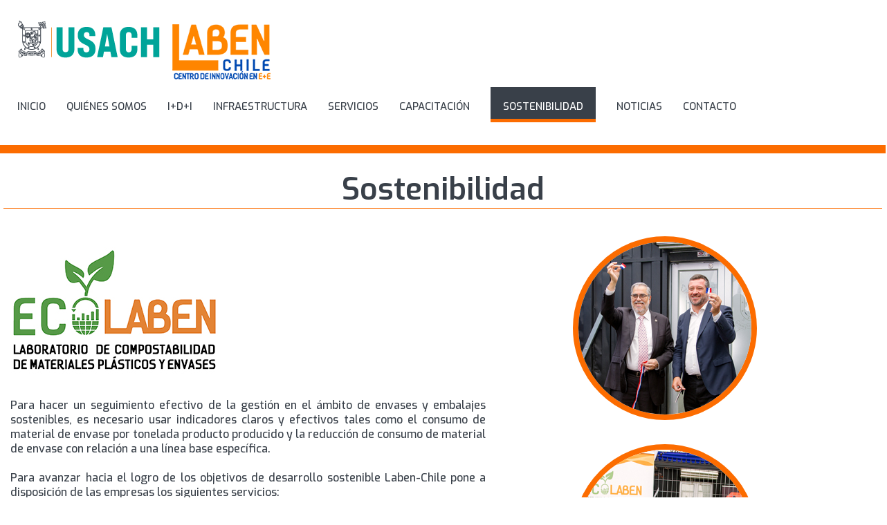

--- FILE ---
content_type: text/html; charset=utf-8
request_url: https://www.labenchile.cl/es/content/sostenibilidad
body_size: 5955
content:
<!DOCTYPE html>
  <!--[if IEMobile 7]><html class="no-js ie iem7" lang="es" dir="ltr"><![endif]-->
  <!--[if lte IE 6]><html class="no-js ie lt-ie9 lt-ie8 lt-ie7" lang="es" dir="ltr"><![endif]-->
  <!--[if (IE 7)&(!IEMobile)]><html class="no-js ie lt-ie9 lt-ie8" lang="es" dir="ltr"><![endif]-->
  <!--[if IE 8]><html class="no-js ie lt-ie9" lang="es" dir="ltr"><![endif]-->
  <!--[if (gte IE 9)|(gt IEMobile 7)]><html class="no-js ie" lang="es" dir="ltr" prefix="content: http://purl.org/rss/1.0/modules/content/ dc: http://purl.org/dc/terms/ foaf: http://xmlns.com/foaf/0.1/ og: http://ogp.me/ns# rdfs: http://www.w3.org/2000/01/rdf-schema# sioc: http://rdfs.org/sioc/ns# sioct: http://rdfs.org/sioc/types# skos: http://www.w3.org/2004/02/skos/core# xsd: http://www.w3.org/2001/XMLSchema#"><![endif]-->
  <!--[if !IE]><!--><html class="no-js" lang="es" dir="ltr" prefix="content: http://purl.org/rss/1.0/modules/content/ dc: http://purl.org/dc/terms/ foaf: http://xmlns.com/foaf/0.1/ og: http://ogp.me/ns# rdfs: http://www.w3.org/2000/01/rdf-schema# sioc: http://rdfs.org/sioc/ns# sioct: http://rdfs.org/sioc/types# skos: http://www.w3.org/2004/02/skos/core# xsd: http://www.w3.org/2001/XMLSchema#"><!--<![endif]-->
<head>
  <meta charset="utf-8" />
<meta name="Generator" content="Drupal 7 (http://drupal.org)" />
<link rel="canonical" href="/es/content/sostenibilidad" />
<link rel="shortlink" href="/es/node/24" />
<link rel="shortcut icon" href="https://www.labenchile.cl/sites/default/files/favilaben_2_0.png" type="image/png" />
<link rel="profile" href="http://www.w3.org/1999/xhtml/vocab" />
<meta name="HandheldFriendly" content="true" />
<meta name="MobileOptimized" content="width" />
<meta http-equiv="cleartype" content="on" />
<link rel="apple-touch-icon-precomposed" href="https://www.labenchile.cl/sites/all/themes/omega/omega/apple-touch-icon-precomposed-72x72.png" sizes="72x72" />
<link rel="apple-touch-icon-precomposed" href="https://www.labenchile.cl/sites/all/themes/omega/omega/apple-touch-icon-precomposed-144x144.png" sizes="144x144" />
<link rel="apple-touch-icon-precomposed" href="https://www.labenchile.cl/sites/all/themes/omega/omega/apple-touch-icon-precomposed-114x114.png" sizes="114x114" />
<link rel="apple-touch-icon-precomposed" href="https://www.labenchile.cl/sites/all/themes/omega/omega/apple-touch-icon-precomposed.png" />
<meta name="viewport" content="width=device-width, initial-scale=1.0, minimum-scale=1.0, maximum-scale=1.0" />
  <title>Sostenibilidad | LABENCHILE | Centro de Innovación de Envases y Embalajes</title>
  <style>
@import url("https://www.labenchile.cl/sites/all/themes/omega/omega/css/modules/system/system.base.css?snkwcy");
@import url("https://www.labenchile.cl/sites/all/themes/omega/omega/css/modules/system/system.menus.theme.css?snkwcy");
@import url("https://www.labenchile.cl/sites/all/themes/omega/omega/css/modules/system/system.messages.theme.css?snkwcy");
@import url("https://www.labenchile.cl/sites/all/themes/omega/omega/css/modules/system/system.theme.css?snkwcy");
@import url("https://www.labenchile.cl/sites/all/modules/calendar/css/calendar_multiday.css?snkwcy");
@import url("https://www.labenchile.cl/sites/all/modules/colorbox_node/colorbox_node.css?snkwcy");
@import url("https://www.labenchile.cl/sites/all/themes/omega/omega/css/modules/book/book.theme.css?snkwcy");
@import url("https://www.labenchile.cl/sites/all/modules/date/date_repeat_field/date_repeat_field.css?snkwcy");
@import url("https://www.labenchile.cl/sites/all/themes/omega/omega/css/modules/comment/comment.theme.css?snkwcy");
@import url("https://www.labenchile.cl/modules/node/node.css?snkwcy");
@import url("https://www.labenchile.cl/sites/all/themes/omega/omega/css/modules/field/field.theme.css?snkwcy");
@import url("https://www.labenchile.cl/sites/all/modules/views/css/views.css?snkwcy");
@import url("https://www.labenchile.cl/sites/all/themes/omega/omega/css/modules/search/search.theme.css?snkwcy");
@import url("https://www.labenchile.cl/sites/all/modules/back_to_top/css/back_to_top.css?snkwcy");
@import url("https://www.labenchile.cl/sites/all/themes/omega/omega/css/modules/user/user.base.css?snkwcy");
@import url("https://www.labenchile.cl/sites/all/themes/omega/omega/css/modules/user/user.theme.css?snkwcy");
@import url("https://www.labenchile.cl/sites/all/modules/media/modules/media_wysiwyg/css/media_wysiwyg.base.css?snkwcy");
</style>
<style>
@import url("https://www.labenchile.cl/sites/all/modules/colorbox/styles/default/colorbox_style.css?snkwcy");
@import url("https://www.labenchile.cl/sites/all/modules/ctools/css/ctools.css?snkwcy");
@import url("https://www.labenchile.cl/sites/all/modules/responsive_menus/styles/responsive_menus_simple/css/responsive_menus_simple.css?snkwcy");
@import url("https://www.labenchile.cl/sites/all/libraries/superfish/css/superfish.css?snkwcy");
@import url("https://www.labenchile.cl/sites/all/libraries/superfish/css/superfish-smallscreen.css?snkwcy");
</style>
<style>
@import url("https://www.labenchile.cl/sites/all/themes/laben2019/css/laben2019.reset.css?snkwcy");
@import url("https://www.labenchile.cl/sites/all/themes/laben2019/css/laben2019.styles.css?snkwcy");
</style>
<style>
@import url("https://www.labenchile.cl/sites/default/files/fontyourface/font.css?snkwcy");
@import url("https://www.labenchile.cl/sites/default/files/fontyourface/local_fonts/exo_extrabold-normal-bolder/stylesheet.css?snkwcy");
@import url("https://www.labenchile.cl/sites/default/files/fontyourface/local_fonts/exo_medium-normal-normal/stylesheet.css?snkwcy");
@import url("https://www.labenchile.cl/sites/default/files/fontyourface/local_fonts/exo_semibold-normal-bold/stylesheet.css?snkwcy");
</style>
  <script src="https://www.labenchile.cl/sites/all/modules/jquery_update/replace/jquery/1.12/jquery.min.js?v=1.12.4"></script>
<script src="https://www.labenchile.cl/misc/jquery-extend-3.4.0.js?v=1.12.4"></script>
<script src="https://www.labenchile.cl/misc/jquery-html-prefilter-3.5.0-backport.js?v=1.12.4"></script>
<script src="https://www.labenchile.cl/misc/jquery.once.js?v=1.2"></script>
<script src="https://www.labenchile.cl/misc/drupal.js?snkwcy"></script>
<script src="https://www.labenchile.cl/sites/all/themes/omega/omega/js/no-js.js?snkwcy"></script>
<script src="https://www.labenchile.cl/sites/all/modules/jquery_update/js/jquery_browser.js?v=0.0.1"></script>
<script src="https://www.labenchile.cl/sites/all/modules/jquery_update/replace/ui/ui/minified/jquery.ui.effect.min.js?v=1.10.2"></script>
<script src="https://www.labenchile.cl/misc/ajax.js?v=7.94"></script>
<script src="https://www.labenchile.cl/sites/all/modules/jquery_update/js/jquery_update.js?v=0.0.1"></script>
<script src="https://www.labenchile.cl/sites/all/modules/back_to_top/js/back_to_top.js?snkwcy"></script>
<script src="https://www.labenchile.cl/sites/default/files/languages/es_eQWHORUYmh0cNvkt6D6wpjeXVWO17vU_CTpNJcc-H1Q.js?snkwcy"></script>
<script src="https://www.labenchile.cl/sites/all/libraries/colorbox/jquery.colorbox-min.js?snkwcy"></script>
<script src="https://www.labenchile.cl/sites/all/modules/colorbox/js/colorbox.js?snkwcy"></script>
<script src="https://www.labenchile.cl/sites/all/modules/colorbox/styles/default/colorbox_style.js?snkwcy"></script>
<script src="https://www.labenchile.cl/sites/all/modules/colorbox/js/colorbox_load.js?snkwcy"></script>
<script src="https://www.labenchile.cl/sites/all/modules/colorbox/js/colorbox_inline.js?snkwcy"></script>
<script src="https://www.labenchile.cl/sites/all/modules/responsive_menus/styles/responsive_menus_simple/js/responsive_menus_simple.js?snkwcy"></script>
<script src="https://www.labenchile.cl/sites/all/modules/google_analytics/googleanalytics.js?snkwcy"></script>
<script src="https://www.googletagmanager.com/gtag/js?id=UA-215729695-1"></script>
<script>window.dataLayer = window.dataLayer || [];function gtag(){dataLayer.push(arguments)};gtag("js", new Date());gtag("set", "developer_id.dMDhkMT", true);gtag("config", "UA-215729695-1", {"groups":"default","cookie_domain":".www.labenchile.cl","anonymize_ip":true});</script>
<script src="https://www.labenchile.cl/misc/progress.js?v=7.94"></script>
<script src="https://www.labenchile.cl/sites/all/modules/colorbox_node/colorbox_node.js?snkwcy"></script>
<script src="https://www.labenchile.cl/sites/all/libraries/superfish/jquery.hoverIntent.minified.js?snkwcy"></script>
<script src="https://www.labenchile.cl/sites/all/libraries/superfish/sfsmallscreen.js?snkwcy"></script>
<script src="https://www.labenchile.cl/sites/all/libraries/superfish/supposition.js?snkwcy"></script>
<script src="https://www.labenchile.cl/sites/all/libraries/superfish/superfish.js?snkwcy"></script>
<script src="https://www.labenchile.cl/sites/all/libraries/superfish/supersubs.js?snkwcy"></script>
<script src="https://www.labenchile.cl/sites/all/modules/superfish/superfish.js?snkwcy"></script>
<script src="https://www.labenchile.cl/sites/all/themes/laben2019/js/laben2019.behaviors.js?snkwcy"></script>
<script>jQuery.extend(Drupal.settings, {"basePath":"\/","pathPrefix":"es\/","setHasJsCookie":0,"ajaxPageState":{"theme":"laben2019","theme_token":"Fbjz4oiUs9TxLPXAYdgTKvqqvOmsoSxGPkAjuaeigB0","jquery_version":"1.12","jquery_version_token":"eEyR1Ux-drmCfYnPnNIQe1L4cPz4UkXGUiAT94aQPNc","js":{"sites\/all\/modules\/jquery_update\/replace\/jquery\/1.12\/jquery.min.js":1,"misc\/jquery-extend-3.4.0.js":1,"misc\/jquery-html-prefilter-3.5.0-backport.js":1,"misc\/jquery.once.js":1,"misc\/drupal.js":1,"sites\/all\/themes\/omega\/omega\/js\/no-js.js":1,"sites\/all\/modules\/jquery_update\/js\/jquery_browser.js":1,"sites\/all\/modules\/jquery_update\/replace\/ui\/ui\/minified\/jquery.ui.effect.min.js":1,"misc\/ajax.js":1,"sites\/all\/modules\/jquery_update\/js\/jquery_update.js":1,"sites\/all\/modules\/back_to_top\/js\/back_to_top.js":1,"public:\/\/languages\/es_eQWHORUYmh0cNvkt6D6wpjeXVWO17vU_CTpNJcc-H1Q.js":1,"sites\/all\/libraries\/colorbox\/jquery.colorbox-min.js":1,"sites\/all\/modules\/colorbox\/js\/colorbox.js":1,"sites\/all\/modules\/colorbox\/styles\/default\/colorbox_style.js":1,"sites\/all\/modules\/colorbox\/js\/colorbox_load.js":1,"sites\/all\/modules\/colorbox\/js\/colorbox_inline.js":1,"sites\/all\/modules\/responsive_menus\/styles\/responsive_menus_simple\/js\/responsive_menus_simple.js":1,"sites\/all\/modules\/google_analytics\/googleanalytics.js":1,"https:\/\/www.googletagmanager.com\/gtag\/js?id=UA-215729695-1":1,"0":1,"misc\/progress.js":1,"sites\/all\/modules\/colorbox_node\/colorbox_node.js":1,"sites\/all\/libraries\/superfish\/jquery.hoverIntent.minified.js":1,"sites\/all\/libraries\/superfish\/sfsmallscreen.js":1,"sites\/all\/libraries\/superfish\/supposition.js":1,"sites\/all\/libraries\/superfish\/superfish.js":1,"sites\/all\/libraries\/superfish\/supersubs.js":1,"sites\/all\/modules\/superfish\/superfish.js":1,"sites\/all\/themes\/laben2019\/js\/laben2019.behaviors.js":1},"css":{"sites\/all\/themes\/omega\/omega\/css\/modules\/system\/system.base.css":1,"sites\/all\/themes\/omega\/omega\/css\/modules\/system\/system.menus.theme.css":1,"sites\/all\/themes\/omega\/omega\/css\/modules\/system\/system.messages.theme.css":1,"sites\/all\/themes\/omega\/omega\/css\/modules\/system\/system.theme.css":1,"sites\/all\/modules\/calendar\/css\/calendar_multiday.css":1,"sites\/all\/modules\/colorbox_node\/colorbox_node.css":1,"sites\/all\/themes\/omega\/omega\/css\/modules\/book\/book.theme.css":1,"sites\/all\/modules\/date\/date_repeat_field\/date_repeat_field.css":1,"sites\/all\/themes\/omega\/omega\/css\/modules\/comment\/comment.theme.css":1,"modules\/node\/node.css":1,"sites\/all\/themes\/omega\/omega\/css\/modules\/field\/field.theme.css":1,"sites\/all\/modules\/views\/css\/views.css":1,"sites\/all\/themes\/omega\/omega\/css\/modules\/search\/search.theme.css":1,"sites\/all\/modules\/back_to_top\/css\/back_to_top.css":1,"sites\/all\/themes\/omega\/omega\/css\/modules\/user\/user.base.css":1,"sites\/all\/themes\/omega\/omega\/css\/modules\/user\/user.theme.css":1,"sites\/all\/modules\/media\/modules\/media_wysiwyg\/css\/media_wysiwyg.base.css":1,"sites\/all\/modules\/colorbox\/styles\/default\/colorbox_style.css":1,"sites\/all\/modules\/ctools\/css\/ctools.css":1,"sites\/all\/modules\/responsive_menus\/styles\/responsive_menus_simple\/css\/responsive_menus_simple.css":1,"sites\/all\/libraries\/superfish\/css\/superfish.css":1,"sites\/all\/libraries\/superfish\/css\/superfish-smallscreen.css":1,"sites\/all\/themes\/laben2019\/css\/laben2019.reset.css":1,"sites\/all\/themes\/laben2019\/css\/laben2019.styles.css":1,"sites\/default\/files\/fontyourface\/font.css":1,"public:\/\/fontyourface\/local_fonts\/exo_extrabold-normal-bolder\/stylesheet.css":1,"public:\/\/fontyourface\/local_fonts\/exo_medium-normal-normal\/stylesheet.css":1,"public:\/\/fontyourface\/local_fonts\/exo_semibold-normal-bold\/stylesheet.css":1}},"colorbox":{"opacity":"0.85","current":"{current} de {total}","previous":"\u00ab Anterior","next":"Siguiente \u00bb","close":"Cerrar","maxWidth":"98%","maxHeight":"98%","fixed":true,"mobiledetect":true,"mobiledevicewidth":"480px","file_public_path":"\/sites\/default\/files","specificPagesDefaultValue":"admin*\nimagebrowser*\nimg_assist*\nimce*\nnode\/add\/*\nnode\/*\/edit\nprint\/*\nprintpdf\/*\nsystem\/ajax\nsystem\/ajax\/*"},"back_to_top":{"back_to_top_button_trigger":"100","back_to_top_button_text":"Back to top","#attached":{"library":[["system","ui"]]}},"responsive_menus":[{"toggler_text":"\u2630 Menu","selectors":[".block--superfish-1"],"media_size":"1269","media_unit":"px","absolute":"1","remove_attributes":"1","responsive_menus_style":"responsive_menus_simple"}],"googleanalytics":{"account":["UA-215729695-1"],"trackOutbound":1,"trackMailto":1,"trackDownload":1,"trackDownloadExtensions":"7z|aac|arc|arj|asf|asx|avi|bin|csv|doc(x|m)?|dot(x|m)?|exe|flv|gif|gz|gzip|hqx|jar|jpe?g|js|mp(2|3|4|e?g)|mov(ie)?|msi|msp|pdf|phps|png|ppt(x|m)?|pot(x|m)?|pps(x|m)?|ppam|sld(x|m)?|thmx|qtm?|ra(m|r)?|sea|sit|tar|tgz|torrent|txt|wav|wma|wmv|wpd|xls(x|m|b)?|xlt(x|m)|xlam|xml|z|zip","trackColorbox":1,"trackDomainMode":1},"superfish":{"1":{"id":"1","sf":{"delay":"600","animation":{"opacity":"show","height":"show"},"speed":"fast","autoArrows":false,"dropShadows":false},"plugins":{"smallscreen":{"mode":"window_width","breakpoint":1024,"breakpointUnit":"px","expandText":"Desplegar","collapseText":"Plegar","title":"Main menu"},"supposition":true,"supersubs":true}}},"colorbox_node":{"width":"600px","height":"600px"}});</script>
</head>
<body class="html not-front not-logged-in page-node page-node- page-node-24 node-type-page i18n-es section-content">
  <a href="#main-content" class="element-invisible element-focusable">Pasar al contenido principal</a>
    <div class="l-page">
  <header class="l-header" role="banner">
      <div class="l-branding">
    <div class="logo-laben">  <div class="l-region l-region--logo-laben">
    <div id="block-block-2" class="block block--block block--block-2">
        <div class="block__content">
    <p></p><div class="media media-element-container media-default"><div id="file-454" class="file file-image file-image-png">

        <h2 class="element-invisible"><a href="/es/file/454">IMAGOTIPO-USACH-2023.png</a></h2>
    
  
  <div class="content">
    <img class="media-element file-default" data-delta="5" typeof="foaf:Image" src="https://www.labenchile.cl/sites/default/files/IMAGOTIPO-USACH-2023.png" width="214" height="61" alt="" />  </div>

  
</div>
</div>
  </div>
</div>
  </div>
</div>
              <a href="/es" title="Inicio" rel="home" class="site-logo"><img src="https://www.labenchile.cl/sites/default/files/logo-laben-sin-fondo_2.png" alt="Inicio" /></a>
      
                      
                      <div class="l-region l-region--branding">
    <div id="block-superfish-1" class="block block--superfish block--superfish-1">
        <div class="block__content">
    <ul  id="superfish-1" class="menu sf-menu sf-main-menu sf-horizontal sf-style-none sf-total-items-9 sf-parent-items-3 sf-single-items-6"><li id="menu-219-1" class="first odd sf-item-1 sf-depth-1 sf-no-children"><a href="/es" title="" class="sf-depth-1">inicio</a></li><li id="menu-638-1" class="middle even sf-item-2 sf-depth-1 sf-no-children"><a href="/es/content/quienes-somos" class="sf-depth-1">Quiénes Somos</a></li><li id="menu-641-1" class="middle odd sf-item-3 sf-depth-1 sf-total-children-2 sf-parent-children-0 sf-single-children-2 menuparent"><a href="/es/content/idi" class="sf-depth-1 menuparent">I+D+i</a><ul><li id="menu-578-1" class="first odd sf-item-1 sf-depth-2 sf-no-children"><a href="/es/proyectos_vigentes" class="sf-depth-2">Proyectos de Investigación Vigentes</a></li><li id="menu-579-1" class="last even sf-item-2 sf-depth-2 sf-no-children"><a href="/es/proyectos_finalizados" class="sf-depth-2">Proyectos Externos Finalizados</a></li></ul></li><li id="menu-650-1" class="middle even sf-item-4 sf-depth-1 sf-total-children-5 sf-parent-children-0 sf-single-children-5 menuparent"><a href="/es/content/infraestructura" class="sf-depth-1 menuparent">Infraestructura</a><ul><li id="menu-567-1" class="first odd sf-item-1 sf-depth-2 sf-no-children"><a href="/es/content/laboratorio-de-propiedades-fisico-quimicas-de-materiales" class="sf-depth-2">Laboratorio de Propiedades Físico-Químicas de Materiales</a></li><li id="menu-569-1" class="middle even sf-item-2 sf-depth-2 sf-no-children"><a href="/es/content/laboratorio-de-inocuidad-de-materiales-plasticos-en-contacto-con-alimentos" class="sf-depth-2">Laboratorio de Inocuidad de Materiales Plásticos en Contacto con Alimentos</a></li><li id="menu-570-1" class="middle odd sf-item-3 sf-depth-2 sf-no-children"><a href="/es/content/laboratorio-de-vida-util" class="sf-depth-2">Laboratorio de Vida Útil</a></li><li id="menu-571-1" class="middle even sf-item-4 sf-depth-2 sf-no-children"><a href="/es/content/laboratorio-de-biodegradabilidad-compostabilidad-y-reciclabilidad-ecolaben" class="sf-depth-2">Laboratorio de Biodegradabilidad, Compostabilidad y Reciclabilidad ECOLABEN</a></li><li id="menu-572-1" class="last odd sf-item-5 sf-depth-2 sf-no-children"><a href="/es/content/laboratorio-de-desarrollo-de-nuevos-materiales" class="sf-depth-2">Laboratorio de Desarrollo de Nuevos Materiales</a></li></ul></li><li id="menu-645-1" class="middle odd sf-item-5 sf-depth-1 sf-total-children-2 sf-parent-children-0 sf-single-children-2 menuparent"><a href="/es/content/nuestros-servicios" class="sf-depth-1 menuparent">Servicios</a><ul><li id="menu-580-1" class="first odd sf-item-1 sf-depth-2 sf-no-children"><a href="/es/content/servicios-analiticos-especializados" class="sf-depth-2">Servicios Analíticos Especializados</a></li><li id="menu-581-1" class="last even sf-item-2 sf-depth-2 sf-no-children"><a href="/es/content/asesorias-tecnologicas-especializadas" class="sf-depth-2">Asesorías Tecnológicas Especializadas</a></li></ul></li><li id="menu-677-1" class="middle even sf-item-6 sf-depth-1 sf-no-children"><a href="/es/content/capacitacion" class="sf-depth-1">Capacitación</a></li><li id="menu-647-1" class="active-trail middle odd sf-item-7 sf-depth-1 sf-no-children"><a href="/es/content/sostenibilidad" class="sf-depth-1 active">Sostenibilidad</a></li><li id="menu-961-1" class="middle even sf-item-8 sf-depth-1 sf-no-children"><a href="/es/noticias" class="sf-depth-1">Noticias</a></li><li id="menu-643-1" class="last odd sf-item-9 sf-depth-1 sf-no-children"><a href="/es/content/contacto" class="sf-depth-1">Contacto</a></li></ul>  </div>
</div>
  </div>
    </div>

      </header>

  <div class="l-main">
  	<div class="l-slide"></div>
    <div class="l-content" role="main">
      <a id="main-content"></a>
                  	<h1 class="titulo-front">Sostenibilidad</h1>
                                          <article about="/es/content/sostenibilidad" typeof="foaf:Document" role="article" class="node node--page node--full node--page--full">
      <header>
                  <span property="dc:title" content="Sostenibilidad" class="rdf-meta element-hidden"></span><span property="sioc:num_replies" content="0" datatype="xsd:integer" class="rdf-meta element-hidden"></span>    </header>
  
  
  <div class="node__content">
    <div class="field field--name-body field--type-text-with-summary field--label-hidden"><div class="field__items"><div class="field__item even" property="content:encoded"><p></p><div class="media media-element-container media-default"><div id="file-167" class="file file-image file-image-jpeg">

        <h2 class="element-invisible"><a href="/es/file/167">Logo_Ecolaben_web.jpg</a></h2>
    
  
  <div class="content">
    <img class="media-element file-default" data-delta="1" typeof="foaf:Image" src="http://www.labenchile.cl/sites/default/files/Logo_Ecolaben_web.jpg" width="300" height="197" alt="" />  </div>

  
</div>
</div>
<p>Para hacer un seguimiento efectivo de la gestión en el ámbito de envases y embalajes sostenibles, es necesario usar indicadores claros y efectivos tales como el consumo de material de envase por tonelada producto producido y la reducción de consumo de material de envase con relación a una línea base específica.<br /><br />Para avanzar hacia el logro de los objetivos de desarrollo sostenible Laben-Chile pone a disposición de las empresas los siguientes servicios:</p>
<p><strong>1.- ECODISEÑO DE ENVASES:</strong> Se trabaja en distintas alternativas de soluciones, a través del rediseño inicial del envase con foco en la disminución de la generación de residuos y en la reciclabilidad de los mismos. El ecodiseño aplica el pensamiento en el ciclo de vida, considerando la totalidad de las etapas que se suceden, desde la concepción del envase hasta su gestión final, estableciendo estrategias que permitan cerrar ciclos, revalorizando los residuos de envase mediante el reciclaje, la reutilización o el compostaje.</p>
<p><strong>2.- RECICLABILIDAD:</strong></p>
<p>La Ley REP, la participación de Chile en el Pacto por los Plásticos y el acuerdo de producción limpia APL de SOFOFA, provocará una reingeniería de los envases, para garantizar la reciclabilidad y valorización de los mismos, cuando se transforman en residuos. La valorización requiere la adecuación de las propiedades físico-mecánicas de los materiales utilizados para poder trabajar con ellos en reciclaje.</p>
<p>LABEN CHILE apoya a la industria en el rediseño de sus estructuras, con el objeto de desarrollar envases reciclables y en la adecuación del material reciclado postconsumo para su valorización e incorporación en el proceso como materia prima secundaria.</p>
<p><strong>3.- BIODEGRADABILIDAD Y COMPOSTABILIDAD:</strong> LABEN CHILE cuenta con la infraestructura, capacidades y competencias necesarias, para la realización de los ensayos de BIODEGRADABILIDAD, DESINTEGRACION, y ECOTOXICIDAD. Siendo hasta ahora el primer laboratorio a nivel latinoamericano.</p>
<p> </p>
<p> </p>
</div></div></div><div class="field field--name-field-imagen-infraestructura field--type-image field--label-hidden"><div class="field__items"><div class="field__item even"><img typeof="foaf:Image" src="https://www.labenchile.cl/sites/default/files/IMG_5573.jpg" width="250" height="250" alt="" /></div><div class="field__item odd"><img typeof="foaf:Image" src="https://www.labenchile.cl/sites/default/files/_MG_0445.jpg" width="250" height="250" alt="" /></div><div class="field__item even"><img typeof="foaf:Image" src="https://www.labenchile.cl/sites/default/files/_MG_0404.jpg" width="250" height="250" alt="" /></div></div></div>  </div>

  <ul class="links links--inline node__links"><li class="translation_en first last"><a href="/en/content/sustainability" title="Sustainability" class="translation-link" xml:lang="en">English</a></li>
</ul>  </article>
          </div>

                	      </div>

  <footer class="l-footer" role="contentinfo">
      <div class="l-region l-region--footer">
    <div id="block-views-redes-sociales-block" class="block block--views block--views-redes-sociales-block">
        <h2 class="block__title">Síguenos en:</h2>
      <div class="block__content">
    <div class="view view-redes-sociales view-id-redes_sociales view-display-id-block view-dom-id-abdcb3e86c1b6db576ee131d66c3f3d0">
        
  
  
      <div class="view-content">
        <div class="views-row views-row-1 views-row-odd views-row-first">
      
  <div class="views-field views-field-field-icono-red-social">        <div class="field-content"><a href="https://www.facebook.com/labenchile" target="_blank"><img typeof="foaf:Image" src="https://www.labenchile.cl/sites/default/files/FACEBOOK.png" width="51" height="51" alt="" /></a></div>  </div>  </div>
  <div class="views-row views-row-2 views-row-even">
      
  <div class="views-field views-field-field-icono-red-social">        <div class="field-content"><a href="https://twitter.com/labenchile" target="_blank"><img typeof="foaf:Image" src="https://www.labenchile.cl/sites/default/files/TWITTER.png" width="51" height="51" alt="" /></a></div>  </div>  </div>
  <div class="views-row views-row-3 views-row-odd">
      
  <div class="views-field views-field-field-icono-red-social">        <div class="field-content"><a href="https://www.instagram.com/labenchile/?hl=es" target="_blank"><img typeof="foaf:Image" src="https://www.labenchile.cl/sites/default/files/INSTAGRAM.png" width="51" height="51" alt="" /></a></div>  </div>  </div>
  <div class="views-row views-row-4 views-row-even">
      
  <div class="views-field views-field-field-icono-red-social">        <div class="field-content"><a href="http://www.linkedin.com/in/labenchile" target="_blank"><img typeof="foaf:Image" src="https://www.labenchile.cl/sites/default/files/LINKEDIN.png" width="51" height="51" alt="" /></a></div>  </div>  </div>
  <div class="views-row views-row-5 views-row-odd views-row-last">
      
  <div class="views-field views-field-field-icono-red-social">        <div class="field-content"><img typeof="foaf:Image" src="https://www.labenchile.cl/sites/default/files/YOUTUBE.png" width="51" height="51" alt="" /></div>  </div>  </div>
    </div>
  
  
  
  
  
  
</div>  </div>
</div>
<div id="block-block-3" class="block block--block block--block-3">
        <div class="block__content">
    <p class="direccion">LABEN-CHILE<br />Obispo Manuel Umaña # 050<br />Estación Central Santiago - Chile<br />Móvil: +56 22 5428407</p>
<div class="logo-laben"><div class="media media-element-container media-default"><div id="file-227" class="file file-image file-image-png">

        <h2 class="element-invisible"><a href="/es/file/227">logo-laben-sin-fondo.png</a></h2>
    
  
  <div class="content">
    <img class="media-element file-default" data-delta="2" typeof="foaf:Image" src="https://www.labenchile.cl/sites/default/files/logo-laben-sin-fondo_0.png" width="171" height="96" alt="" />  </div>

  
</div>
</div></div>
<div class="site-logo"><img alt="" src="http://zubliminal.cl/labenchile/sites/default/files/USACH-FOOTR.png" /></div>
  </div>
</div>
  </div>
  </footer>
</div>
  </body>
</html>


--- FILE ---
content_type: text/css
request_url: https://www.labenchile.cl/sites/default/files/fontyourface/font.css?snkwcy
body_size: 92
content:
h1, .block--views-actualidad-block .block__title, .block--views-personas-block h2, .block--views-personas-block-1 h2, .view-personas .views-row .views-field-title, .block--block-6 h2, .view-proyectos .views-field-title, .servicios-analiticos h2, .asesorias-tecnologicas h2, .page-node-86 h2, .page-node-191 .contenedor-cursos .titulo-curso h1, .page-node-191 .contenedor-cursos .titulo-curso-medio h1, .view-capacitacion .views-field-title { font-family: 'exo extrabold'; font-style: normal; font-weight: bolder; }
body, .node--webform .webform-submit, .node--webform label, .webform-submit { font-family: 'exo medium'; font-style: normal; font-weight: normal; }
h2, .block--views-actualidad-block .block__title, .node-type-page .l-content h1, .block--views-personas-block h2, .block--views-personas-block-1 h2, .page-proyectos-vigentes h1, .page-proyectos-finalizados h1, .page-programas-de-capacitacion h1, .page-projects-in-place h1, .page-completed-projects h1, .page-n .node--webform h2de-86, .page-comunicaciones h1, .page-galeria-de-imagenes h1, .page-diplomados .titulo-front, .page-cursos-programados h1, .page-cursos-cerrados h1, .page-scheduled-courses h1, .page-courses-for-businesses-and-institutions h1 { font-family: 'exo semibold'; font-style: normal; font-weight: bold; }


--- FILE ---
content_type: text/css
request_url: https://www.labenchile.cl/sites/all/modules/responsive_menus/styles/responsive_menus_simple/css/responsive_menus_simple.css?snkwcy
body_size: 195
content:
/**
 * @file
 *   CSS & media queries for responsive_menus_simple style.
 */

/* Responsive mode, engage! */
.responsive-menus.responsified {
  clear: both;
  width: 100%;
}

.responsive-menus.responsified span.toggler {
  padding: 5px;
  display: block;
  background: #394049;
  color: #fff;
  box-shadow: 0;
  font-size: 1.35em;
  text-align: center;
  cursor: pointer;
  outline: none;
}

.responsive-menus.responsified.responsive-toggled span.toggler {
  border-bottom-left-radius: 0;
  border-bottom-right-radius: 0;
  border-bottom: 1px solid #bbb;
}

.responsive-menus.responsified .responsive-menus-simple {
  display: none;
  width: 100%;
  background: #333;
  border-bottom-right-radius: 4px;
  border-bottom-left-radius: 4px;
  box-shadow: 2px 2px 2px #000;
}

.responsive-menus.responsified.responsive-toggled .responsive-menus-simple,
.responsive-menus.responsified.responsive-toggled .responsive-menus-simple ul {
  display: block;
  padding: 0;
  margin: 0;
}

.responsive-menus.responsified.responsive-toggled.absolute {
  position: relative;
  z-index: 999;
}

.responsive-menus.responsified.responsive-toggled.absolute .responsive-menus-simple {
  position: absolute;
  z-index: 999;
  top: auto;
}

.responsive-menus.responsified .responsive-menus-simple li {
  width: 100%;
  display: block;
  padding: 0;
  margin: 0;
  clear: both;
  list-style: none;
}

.responsive-menus.responsified .responsive-menus-simple li a {
  color: #fff;
  display: block;
  padding: 1em 5%;
  margin: 0;
  text-align: left;
  color: #fff;
  border-bottom: 1px solid #bbb;
  border-bottom: 1px solid rgba(255,255,255,0.5);
  text-decoration: none;
  text-transform: uppercase;
}

.responsive-menus.responsified .responsive-menus-simple>li.last a {
  border-bottom: none;
}

.responsive-menus.responsified .responsive-menus-simple li ul li a {
  padding: 1em 0 1em 10%;
}

.responsive-menus.responsified .responsive-menus-simple li ul li ul li a {
  padding: 1em 0 1em 15%;
}

.responsive-menus.responsified .responsive-menus-simple li ul {
  display: block !important;
  visibility: visible !important;
  margin: 0;
  padding: 0;
}

/* Inactive rule */
.responsive-menus span.toggler {
  display: none;
}


--- FILE ---
content_type: text/css
request_url: https://www.labenchile.cl/sites/all/themes/laben2019/css/laben2019.styles.css?snkwcy
body_size: 6194
content:
img, media {
  width: auto;
  height: auto;
}

.l-region--help,
#first-time {
	display: none;
}

body {
	margin: 0;
	color: #394049;
}

.view-actualidad .views-row .views-field-view-node a {
	display: none;
}

.l-region--actualidad {
	display: block;
	overflow: hidden;
	width: 100%;
	background-color: #394049;
}

.flexslider {
	border: 0;
	margin: 0;
}

.l-slide {
	border-bottom: 12px solid #fc6c00;
}

h2 {
	color: #FFF;
	font-size: 2.8em;
	border-bottom: 1px solid #fff;
}

a {
	text-decoration: none;
	color: #fc6c00;
}

ul.menu li {
    text-transform: uppercase;
}

.site-logo {
	display: block;
	overflow: hidden;
	padding-left: 12px;
	margin-bottom: 12px;
}

.logo-laben {
	display: block;
	overflow: hidden;
	padding-left: 12px;
}

.views-field-title a {
	text-decoration: none;
}

.servicios-bloque-inicio .views-row {
	display: block;
	height: 400px;
	background-color: #fc6c00;
	border-bottom: 10px solid #394049;
	margin-bottom: 30px;
}

.servicios-bloque-inicio .views-field {
	color: #FFF;
	padding: 12px;
}

.servicios-bloque-inicio .views-field-title {
	font-size: 44px;
	line-height: 45px;
}

.servicios-bloque-inicio .views-field-view-node-1 a {
	display: none;
}

.servicios-bloque-inicio .views-field-view-node-1 {
	display: block;
	overflow: hidden;
	width: 90%;
	background-color: #fff;
	padding: 2px;
	margin-bottom: 25px;
	margin-left: 12px;
}

.servicios-bloque-inicio .views-field-field-enlace-de-servicios-inicio-1 a {
	color: #FFF;
	border: 2px solid #fff;
	padding: 7px;
}

.block--block-4 {
	margin-bottom: 50px;
}

.block--block-4 {
	padding: 12px;
}

.block--block-4 h2 {
	color: #394049;
	border-bottom: 1px solid #fc6c00;
	display:block;
	text-align: center;
	margin: 0 auto;
	line-height: 1.1em;
    width: 90%;
    margin-top: 30px;
    margin-bottom: 30px;
	padding-bottom: 15px;
}

.servicios-bloque-inicio .views-field-field-enlace-de-servicios-inicio-1 {
	margin-top: 40px;
}

.view-actualidad .views-row {
	display: block;
	background-color: #FFF;
	border-bottom: 10px solid #fc6c00;
	margin-bottom: 30px;
	border-top: 2px solid #fc6c00;
	border-left: 2px solid #fc6c00;
	border-right: 2px solid #fc6c00;
}

.view-actualidad .views-field-title a {
	color: #394049;
	font-weight: bolder;
	font-size: 1.3em;
	line-height: 1.2em;
}

.view-actualidad .views-field-title,
.view-actualidad .views-field-field-resumen-noticia,
.view-galeria-de-imagenes .views-field-title {
	padding: 12px;
	margin-bottom: 10px;
}

.view-actualidad .views-field-view-node .field-content {
	display: block;
	background-color: #fc6c00;
    height: 3px;
    width: 100px;
	margin-left: 12px;
	margin-bottom: 12px;
}

.view-actualidad .views-field-view-node-1 {
	display: block;
	overflow: hidden;
	width: 25%;
	background-color: #fc6c00;
	padding: 10px;
	margin-bottom: 25px;
	margin-left: 12px;
}

.view-actualidad .views-field-view-node-1 a {
	color: #FFF;
	font-weight: bold;
	text-decoration: none;
	text-align: center;
}

.block--views-actualidad-block .block__title {
	display: block;
    margin: 0 auto;
    text-align: center;
    width: 80%;
    margin-bottom: 50px;
    margin-top: 30px;
}

.more-link a {
    display: block;
    text-align: center;
	color: #FFF;
	text-decoration: none;
	padding: 20px;
	border: 2px solid #fff;
	width: 50%;
    margin: 0 auto;
	margin-bottom: 50px;
}

.l-region--agenda h2,
.l-region--galeria h2 {
	color: #394049;
	font-size: 2.8em;
	border-bottom: 1px solid #fc6c00;
	display: block;
    margin: 0 auto;
    text-align: center;
    width: 95%;
    margin-bottom: 50px;
    margin-top: 30px;
	line-height: 50px;
	padding-bottom: 15px;
}

.view-agenda-de-eventos .more-link a {
    display: block;
    text-align: center;
	color: #fc6c00;
	text-decoration: none;
	padding: 20px;
	border: 2px solid #fc6c00;
	width: 50%;
    margin: 0 auto;
	margin-bottom: 50px;
}

.view-agenda-de-eventos .views-field-title a {
    color: #fc6c00;
    font-weight: bolder;
    font-size: 1.3em;
    line-height: 1.2em;
	display: block;
	margin-bottom: 5px;
}

.view-agenda-de-eventos .views-field-title,
.view-videos .views-field-title {
	border-bottom: 2px dotted #fc6c00;
}

.view-agenda-de-eventos .views-row {
	padding: 12px;
	margin-bottom: 20px;
}

.view-agenda-de-eventos .views-field-field-resumen-agenda {
	margin-top: 10px;
}

.view-agenda-de-eventos .views-field-field-fecha,
.node-type-agenda-de-eventos .field--name-field-fecha {
	display: block;
	overflow: hidden;
	background-color: #394049;
	border-bottom: 5px solid #fc6c00;
	width: 35%;
	margin-bottom:20px;
}

.view-agenda-de-eventos .views-field-field-fecha .date-display-single,
.node-type-agenda-de-eventos .field--name-field-fecha .date-display-single {
	color: #fff;
}

.view-agenda-de-eventos .views-field-field-fecha .d,
.node-type-agenda-de-eventos .field--name-field-fecha .d {
	display: block;
	overflow: hidden;
	width: 100%;
	font-size: 3em;
	text-align: center;
	margin-bottom: -10px;
}

.view-agenda-de-eventos .views-field-field-fecha .m,
.node-type-agenda-de-eventos .field--name-field-fecha .m {
	text-align: center;
	display: block;
	margin-bottom: 10px;
}

.l-region--galeria {
	border-top: 2px solid #264a70;
	background-color: #e8e8e8;
}

.view-galeria-de-imagenes .more-link a {
    display: block;
    text-align: center;
	color: #264a70;
	text-decoration: none;
	padding: 20px;
	border: 2px solid #264a70;
	width: 50%;
    margin: 0 auto;
	margin-bottom: 50px;
}

.view-galeria-de-imagenes .views-field-view-node .field-content {
    display: block;
    background-color: #fff;
    height: 3px;
    width: 140px;
    margin-left: 12px;
	margin-bottom: 70px;
}

.view-galeria-de-imagenes .views-field-view-node .field-content a {
	display: none;
}

.view-galeria-de-imagenes .views-field-title a {
	color: #fff;
	font-weight: bolder;
	font-size: 1.6em;
	line-height: 1.2em;
}

.view-galeria-de-imagenes .views-row {
	display: block;
	overflow: hidden;
	background-color: #fc6c00;
    height: 397px;
	border-bottom: 10px solid #394049;
	margin-bottom: 50px;
}

.view-galeria-de-imagenes .views-field-field-imagen {
	border-top: 5px solid #394049;
}

.view-galeria-de-imagenes {
	padding-bottom: 10px;
}

.l-region--audiovisual {
	background-color: #394049;
}

.l-region--audiovisual h2 {
	margin-top: 0;
}

.block--views-videos-block .block__title {
	display: block;
    margin: 0 auto;
    text-align: center;
    width: 80%;
    margin-bottom: 50px;
	padding-top:30px;
}

.player iframe {
    width: 300px;
    height: 180px;
}

.view-videos .views-field-title a {
    color: #fc6c00;
    font-weight: bolder;
    font-size: 1.3em;
    line-height: 1.2em;
	display: block;
	margin-bottom: 5px;
	margin-top: 10px;
}

.view-videos .views-row {
	display: block;
	overflow: hidden;
	padding: 12px;
	margin-bottom: 50px;
}

.view-videos .views-field-field-resumen-video {
	color: #fff;
	margin-top:10px;
}

.view-videos {
	padding-bottom: 10px;
}

.l-footer {
	background-color: #e8e8e8;
	border-top: 8px solid #fc6c00;
	padding: 12px;
}

.l-region--footer .block--block-3 .direccion {
	display: block;
	overflow: hidden;
	border-left: 2px solid #394049;
	padding-left: 12px;
}

.block--views-redes-sociales-block h2 {
	border-bottom: 0;
	color: #394049;
	font-size: 18px;
}

.block--views-redes-sociales-block {
	display: block;
	overflow: hidden;
	width: 100%;
}

.view-redes-sociales .views-row {
	display: block;
	overflow: hidden;
	float: left;
	width: 20%;
}

.page-node-47 h1,
.block--block-6 h2 {
	color: #394049;
	font-size: 2.8em;
    display: block;
    border-bottom: 1px solid #fc6c00;
    text-align: center;
	width: auto;
    margin: 0 auto;
    margin-top: 30px;
	padding-bottom: 5px;
	line-height: 1em;
	margin-bottom: 50px;
}

.page-node .l-content h1 {
/*	font-size: 1.8em;*/
    display: block;
    border-bottom: 1px solid #fc6c00;
	width: auto;
	padding-bottom: 5px;
}

.node-type-page .l-content h1,
.page-noticias .l-content h1,
.page-agenda-de-eventos .l-content h1,
.page-galeria-de-imagenes .l-content h1,
.page-diplomados .titulo-front,
.page-cursos-programados .titulo-front,
.page-cursos-cerrados .titulo-front,
.page-courses-for-businesses-and-institutions .titulo-front,
.page-scheduled-courses .titulo-front,
.page-node-20 h1,
.page-node-99 h1,
.page-communications h1 {
	font-size: 2.8em;
    display: block;
    border-bottom: 1px solid #fc6c00;
    text-align: center;
	width: auto;
    margin: 0 auto;
    margin-top: 30px;
	padding-bottom: 5px;
	line-height: 1em;
	margin-bottom: 30px;
}

.block--views-personas-block h2,
.block--views-personas-block-1 h2,
.page-proyectos-vigentes h1,
.page-proyectos-finalizados h1,
.page-programas-de-capacitacion h1,
.page-projects-in-place h1,
.page-completed-projects h1,
.block--webform-client-block-245 h2,
.block--webform-client-block-285 h2,
.block--webform-client-block-317 h2,
.block--webform-client-block-318 h2,
.block--webform-client-block-319 h2 {
	color: #394049;
	font-size: 2.8em;
    display: block;
    border-bottom: 1px solid #fc6c00;
    text-align: center;
	width: auto;
    margin: 0 auto;
    margin-top: 30px;
	padding-bottom: 5px;
	line-height: 1em;
	margin-bottom: 50px;
}

.front .l-content .titulo-front {
	display: none;
}

.page-node p,
.node-type-page p {
	text-align: justify;
}

.field--name-field-resumen-noticia {
	font-style: oblique;
	color: #000;
}

.node--actualidad .field--name-field-imagen-detalle-actualidad {
	margin-bottom: 20px;
}

.node--actualidad .group-left {
    float: none;
    width: auto;
}

.node--actualidad .group-right {
    float: none;
    width: auto;
}

.node--galer-a-de-imagenes .group-left {
	float: none;
	width: auto;
	margin-right: 0;
}

.node--galer-a-de-imagenes .group-right {
	float: none;
	width: auto;
}

.node--audiovisual .group-left {
	float: none;
	width: auto;
	margin-right: 0;
}

.node--audiovisual .group-right {
	float: none;
	width: auto;
}

#block-superfish-1 .block__title {
	display: none;
}

.page-node .node--page .field--name-field-imagen-infraestructura img {
	border-radius: 100%;
	border: 8px solid #fc6c00;
	margin-bottom: 30px;
}

.page-node .node--page .group-left {
	float: none;
	width: auto;
	margin-right: 0;
}

.page-node .node--page .group-right {
	float: none;
	width: auto;
}

.node--page {
	padding: 10px;
}

.block--views-personas-block .views-field-field-imagen-persona img,
.block--views-personas-block-1 .views-field-field-imagen-persona img,
.page-node-22 .servicios-analiticos img,
.page-node-22 .asesorias-tecnologicas img,
.page-node-101 .servicios-analiticos img,
.page-node-101 .asesorias-tecnologicas img,
.view-servicios .views-field-field-imagen-de-referencia img {
	border-radius: 100%;
	border: 8px solid #fc6c00;	
}

.view-personas .views-row .views-field-field-imagen-persona {
	display: block;
	text-align: center;
}

.view-personas .views-row .views-field-title,
.view-personas .views-row .views-field-field-especialidad {
	display: block;
	width: 95%;
	text-align: center;
	margin: 0 auto;
}

.view-personas .views-row .views-field-title {
	font-size: 25px;
	border-bottom: dotted 2px #fc6c00;
	margin-bottom: 15px;
}

.servicios-analiticos h2,
.asesorias-tecnologicas h2 { 
	font-size: 25px;
	border-bottom: dotted 2px #fc6c00;
	margin-bottom: 15px;
	color: #394049;
}

.front .view-servicios .views-field-title h3 {
	display: block;
	overflow: hidden;
	width: auto;
	color: #fff;
	background-color: #fc6c00;
	font-size: 40px;
	padding: 10px;
	margin-bottom: 10px;
	font-weight: normal;
	margin: 0;
}

.view-servicios .views-field-title {
	display: block;
	overflow: hidden;
	width: auto;
	color: #fff;
	background-color: #fc6c00;
	font-size: 25px;
	padding: 10px;
}

.view-servicios .views-field-body {
	display: block;
	overflow: hidden;
	border: 2px solid #394049;
	padding: 20px;
}

.view-servicios .views-field-body ul {
	padding-left: 15px;
	margin-bottom: 0;
	margin-top: 0;
	list-style-type: square;
}

.view-servicios .views-field-body ul li {
	margin-bottom: 5px;
}

.view-servicios .views-field-body p {
	margin: 0;
}

.view-personas .views-row {
	margin-bottom: 50px;
}

.block--views-personas-block,
.block--views-personas-block-1 {
	display: block;
	overflow: hidden;
	margin-bottom: 30px;
}

.img-quienes-somos {
	text-align: center;
}

.img-quienes-somos img {
	max-width: 100%;
	height: auto;
}

.webform-progressbar-outer {
	display: none;
}

.datos-contacto {
	display: block;
	margin-bottom: 20px;
}

.datos {
	display: block;
	overflow: hidden;
	margin-bottom: 20px;
}

.icono-contacto {
	display: block;
	overflow: hidden;
	float: left;
	width: 20%;
}

.txt-contacto {
	display: block;
	overflow: hidden;
	width: 80%;
	margin-top: 10px;
}

.l-content {
	display: block;
	overflow: hidden;
	padding-left: 10px;
    padding-right: 10px;
}

.node--webform {
	display:block;
	overflow:hidden;
}

.block--block-6 {
	display: block;
	overflow: hidden;
	margin-bottom: 50px;
}

.node--webform input {
	background-color: #e8e8e8;
    border: 1px solid #c8c8c8;
    padding: 8px;
}

.form-textarea-wrapper textarea {
	background-color: #e8e8e8;
    border: 1px solid #c8c8c8;
}

.node--webform .webform-submit {
	background-color: #fc6c00;
    color: #fff;
    padding: 10px;
    font-size: 16px;
    border: 0;
	cursor: pointer;
}

.txt-contacto a {
	color: #394049;
}

.view-proyectos .views-row {
	display: block;
	overflow: hidden;
	width: auto;
	margin-bottom: 50px;
	border: 1px solid #394049;
	padding: 15px;
}

.view-proyectos .views-field-title {
	font-size: 1.2em;
	color: #fc6c00;
	line-height: 1.3em;
	margin-bottom: 10px;
	border-bottom: 2px dotted #fc6c00;
	border-top: 2px dotted #fc6c00;
	padding-bottom: 10px;
	padding-top: 10px;
	margin-top: 10px;
}
.views-exposed-form-proyectos-page .views-widget-filter-title label,
.views-exposed-form-proyectos-page .views-widget-filter-field_tipo_de_financiamiento_tid label,
.views-exposed-form-proyectos-page-1 .views-widget-filter-title label,
.views-exposed-form-proyectos-page-1 .views-widget-filter-field_tipo_de_financiamiento_tid label,
.views-exposed-form-proyectos-page-2 .views-widget-filter-title label,
.views-exposed-form-proyectos-page-2 .views-widget-filter-field_tipo_de_financiamiento_tid label,
.views-exposed-form-proyectos-page-3 .views-widget-filter-title label,
.views-exposed-form-proyectos-page-3 .views-widget-filter-field_tipo_de_financiamiento_tid label {
	float: left;
	color: #394049;
	text-transform: uppercase;
	margin-right: 1em;
	margin-top: 1%;
}

.views-exposed-form-proyectos-page .views-widget,
.views-exposed-form-proyectos-page .form-item-field-tipo-de-financiamiento-tid,
.views-exposed-form-proyectos-page-1 .views-widget,
.views-exposed-form-proyectos-page-1 .form-item-field-tipo-de-financiamiento-tid,
.views-exposed-form-proyectos-page-2 .views-widget,
.views-exposed-form-proyectos-page-2 .form-item-field-tipo-de-financiamiento-tid,
.views-exposed-form-proyectos-page-3 .views-widget,
.views-exposed-form-proyectos-page-3 .form-item-field-tipo-de-financiamiento-tid {
	float:left;
}

.views-exposed-form-proyectos-page .form-type-textfield input,
.views-exposed-form-proyectos-page .form-item-field-tipo-de-financiamiento-tid .form-select,
.views-exposed-form-proyectos-page-1 .form-type-textfield input,
.views-exposed-form-proyectos-page-1 .form-item-field-tipo-de-financiamiento-tid .form-select,
.views-exposed-form-proyectos-page-2 .form-type-textfield input,
.views-exposed-form-proyectos-page-2 .form-item-field-tipo-de-financiamiento-tid .form-select,
.views-exposed-form-proyectos-page-3 .form-type-textfield input,
.views-exposed-form-proyectos-page-3 .form-item-field-tipo-de-financiamiento-tid .form-select {
	background-color: #e8e8e8;
    border: none;
    padding: 0.4em;
	width: 250px;
}

.views-exposed-form .views-exposed-widget .form-submit {
    float: left;
    margin: 0;
    color: #fff;
    background-color: #EA7600;
    padding-bottom: 0.4em;
    padding-top: 0.4em;
    padding-left: 0.8em;
    padding-right: 0.8em;
    border: none;
    font-size: 1em;
    cursor: pointer;
}

.view-footer {
	display: block;
	overflow: hidden;
	width: 90%;
	background-color:#fc6c00;
	margin: 0 auto;
	margin-bottom: 20px;
}

.view-footer a,
.view-servicios .views-field-nothing a {
	text-align: center;
	display: block;
	color: #fff;
	padding: 20px;
}

.view-proyectos .views-field-field-codigo-del-proyecto span,
.view-proyectos .views-field-field-a-o-del-proyecto span {
	display: block;
    overflow: hidden;
    float: left;
    margin-right: 10px;
	font-weight: bolder;	
}

.view-proyectos .views-field-field-codigo-del-proyecto {
	display: block;
	overflow: hidden;
	margin-bottom: 10px;
}

.page-node-22 .intro-servicios {
	width: 100%;
	margin: 0 auto;
	margin-bottom: 50px;
	text-align:justify;
}

.servicios-analiticos,
.asesorias-tecnologicas {
	margin-bottom: 50px;
}

.servicios-analiticos #file-107,
.asesorias-tecnologicas #file-108 {
	text-align: center;
}

.servicios-analiticos h2,
.asesorias-tecnologicas h2,
.servicios-analiticos p,
.asesorias-tecnologicas p {
	text-align: center;
}

.servicios-analiticos .ver-mas,
.asesorias-tecnologicas .ver-mas {
	display: block;
    overflow: hidden;
    background-color: #fc6c00;
    width: 30%;
    padding: 10px;
    text-align: center;
    margin: 0 auto;
}

.servicios-analiticos .ver-mas a,
.asesorias-tecnologicas .ver-mas a {
	color: #FFF;
}

.view-servicios .views-row {
	margin-bottom: 10px;
}

.page-node-86 .block--views-servicios-block-1, 
.page-node-86 .block--views-servicios-block-2,
.page-node-86 .block--views-servicios-block-3,
.page-node-86 .block--views-servicios-block-4,
.page-node-86 .block--views-servicios-block-5,
.page-node-86 .block--views-servicios-block-6 {
	margin-bottom: 50px;
}

.view-servicios .views-field-nothing {
	display: block;
	overflow: hidden;
	width: 70%;
	background-color: #394049;
    margin-top: 10px;
	float: right;
}

.view-servicios .views-row {
    display: block;
    overflow: hidden;
}

.page-node-86 .block--views .views-field-field-imagen-de-referencia {
	text-align: center;
	display: block;
	margin-bottom: 20px;
}

.pager {
	margin-bottom: 50px;
}

.pager__item--first,
.pager__item--previous,
.pager__item--next,
.pager__item--last {
	background-color: #394049;
	padding: 10px;
}

.pager__item--first a,
.pager__item--previous a,
.pager__item--next a,
.pager__item--last a {
	color: #fff;
}

.pager__item {
	background-color: #394049;
	padding: 10px;
}

.pager__item a{
	color: #fff;
}

.pager__item--current {
	background-color: #fc6c00;
}

.pager__item--current a {
	color: #fff;
}

#block-locale-language h2 {
	display:none;
}

.block--locale-language ul li.active {
	display: none;
}

.block--locale-language ul li {
	list-style: none;
}

.language-switcher-locale-url {
	margin: 0;
	padding: 0;
}

.l-region--header {
	display: block;
    background-color: #394049;
    text-align: center;
    width: 22%;
    float: right;
    padding-bottom: 5px;
    padding-top: 5px;
	border-bottom: 5px solid #fc6c00;
}

.l-region--header a {
	color: #fff;
}

.page-node-86 .node--webform .node__title,
.page-node-116 .node--webform .node__title,
.page-node-87 .node--webform .node__title,
.page-node-127 .node--webform .node__title {
	display: none;
}

.webform-component-fieldset {
	margin-bottom: 0;
	padding: 0;
	border: 0;
}

.fieldset-legend {
	display: block;
	overflow: hidden;
	margin-bottom: 20px;
	font-size: 1.5em;
	color: #fc6c00;
}

.page-comunicaciones .view-actualidad .views-row {
	border: 1px solid #fc6c00;
	border-bottom: 12px solid #fc6c00;
}

.page-node-191 .contenedor-cursos,
.page-node-212 .contenedor-cursos {
	display: block;
	overflow: hidden;
}

.contenedor-cursos .curso {
	display: block;
	overflow: hidden;
	border: 2px solid #394049;
	height: 150px;
}

.contenedor-cursos .titulo-curso h1 {
	font-size: 25px;
	border-bottom: 0;
	margin-top: 20px;
	margin-bottom: 20px;
	width: 95%;
	padding-top: 40px;
}

.contenedor-cursos .titulo-curso-medio h1 {
	font-size: 25px;
	border-bottom: 0;
	margin-top: 20px;
	margin-bottom: 20px;
	width: 95%;
	padding-top: 30px;
}

.contenedor-cursos .subtitulo-curso h2 {
	color: #394049;
	text-align: center;
    font-size: 20px
}

.page-node-191 .contenedor-cursos .ver-mas a,
.page-node-212 .contenedor-cursos .ver-mas a {
	display: block;
	overflow: hidden;
	width: auto;
	background-color: #fc6c00;
	color: #FFF;
	padding: 10px;
	text-align: center;
}

.page-node-191 .contenedor-cursos .ver-mas,
.page-node-212 .contenedor-cursos .ver-mas {
	display:block;
	overflow: hidden;
	margin-top:10px;
	margin-bottom: 20px
}

.page-node-105 .node__content a,
.page-node-104 .node__content a {
	color: #fff;
	font-size: 25px;
	display: block;
	overflow: hidden;
	margin: 0 auto;
	text-align: center;
	background-color: #fc6c00;
	padding: 20px;
}

.page-node-105 .node__content .lab-infra,
.page-node-104 .node__content .lab-infra {
	margin-bottom: 20px;
}

.page-node-191 .contenedor-cursos,
.page-node-212 .contenedor-cursos {
	margin-top: 30px;
}

.view-capacitacion .views-row {
	display: block;
	overflow: hidden;
	border: 2px solid #394049;
	margin-bottom: 20px;
	text-align: center;
	height: 250px;
}

.view-capacitacion .views-field-title {
	font-size: 25px;
	line-height: 1.2em;
	padding-bottom: 5px;
	margin-bottom: 10px;
	background-color: #fc6c00;
	color: #FFF;
	padding: 10px;
}

.view-capacitacion .views-field-field-fecha-de-inicio-y-termino,
.view-capacitacion .views-field-field-horas,
.view-capacitacion .views-field-field-valor {
	padding: 10px;
}

.view-capacitacion .views-field-field-fecha-de-inicio-y-termino span,
.view-capacitacion .views-field-field-horas span,
.view-capacitacion .views-field-field-valor span {
	font-weight:bold;
}

.view-capacitacion .views-field-view-node a {
	background-color: #394049;
	color: #FFF;
	width: 40%;
    display: block;
    overflow: hidden;
	padding-top: 10px;
	padding-bottom: 10px;
	margin: 0 auto;
    margin-bottom: 20px;
	margin-top:30px;
}

.block--views-servicios-block .view-content {
	display: block;
	overflow: hidden;
}

.block--views-slider-block .flex-control-nav,
.block--views-slider-block-6 .flex-control-nav,
.block--views-slider-block-8 .flex-control-nav {
	display: none;
}

.node-type-capacitacion h1 {
	font-size: 2.5em;
	text-align: center;
}

.node-type-capacitacion .group-left,
.node-type-capacitacion .group-right {
	float: none;
	width: auto;
}

.node-type-capacitacion p {
	text-align: left;
}

.node-type-capacitacion .field--name-field-imagen-relacionada img {
	width: 100%;
	height: auto;
}

.page-node-20 .element-invisible {
	display: none;
}

.page-node-20 .node__content img,
.page-node-99 .node__content img {
	width: 100%;
	height: auto;
}

.node-type-capacitacion .field--name-field-descripcion .field__label,
.node-type-capacitacion .field--name-field-perfil-del-estudiante .field__label,
.node-type-capacitacion .field--name-field-objetivo-general .field__label,
.node-type-capacitacion .field--name-field-metodolog-a .field__label,
.node-type-capacitacion .field--name-field-requisitos .field__label,
.node-type-capacitacion .field--name-field-requisitos-de-aprobaci-n .field__label,
.node-type-capacitacion .field--name-field--rea .field__label,
.node-type-capacitacion .field--name-field-especialidad-curso .field__label,
.node-type-capacitacion .group-contacto h3 {
	display: block;
	overflow: hidden;
	width: auto;
	color: #FFF;
	background-color: #fc6c00;
	padding: 10px;
	font-size: 1.2em;
}

.node-type-capacitacion .group-right .field--name-field-imagen-relacionada {
	margin-bottom: 20px;
}

.node-type-capacitacion .group-right .field--label-above {
	margin-bottom: 15px;
}

.file-icon {
	display: none;
}

.node-type-capacitacion .group-right .field__label {
	color: #fc6c00;
}

.node-type-capacitacion .group-right .field__label {
	display: block;
	width: auto;
	overflow: hidden;
	background-color: #394049;
	color: #fff;
	padding: 10px;
	text-align: center;
	font-size:1.2em;
	margin-bottom: 20px;
}

.node-type-capacitacion .group-left .group-contacto .field__label {
	display: block;
	width: auto;
	overflow: hidden;
	background-color: #394049;
	color: #fff;
	padding: 10px;
	text-align: center;
	font-size:1.2em;
	margin-bottom: 20px;
}

.node-type-capacitacion .group-right .field__items {
	text-align: center;
	color: #fc6c00;
}

.node-type-capacitacion .group-left .group-contacto .field__items {
	text-align: center;
	color: #fc6c00;
}

.node-type-capacitacion .field__items .field__item {
	margin-top: 20px;
	margin-bottom: 20px;
}

.translation_en,
.translation_es {
	display: none;
}

.messages--status {
	display: none;
}

.node-unpublished {
	background-color:transparent;
}

.webform-client-form-245 .webform-component--datos-empresa--uso-franquicia-sence label {
	margin-bottom: 20px;
}

.webform-client-form-245 .webform-component--datos-empresa--uso-franquicia-sence {
	margin-bottom: 40px;
	font-weight:bold;
}

.webform-client-form-245 .webform-component--datos-empresa--indique-en-cual-o-cuales-modulos-usted-va-a-participar label {
	margin-bottom: 20px;
}

.webform-client-form-245 .webform-component--datos-empresa--indique-en-cual-o-cuales-modulos-usted-va-a-participar {
	margin-bottom: 40px;
	font-weight:bold;
}

.webform-client-form-245 .form-actions,
.webform-client-form-285 .form-actions,
.webform-client-form-317 .form-actions,
.webform-client-form-318 .form-actions,
.webform-client-form-319 .form-actions {
	display: block;
	overflow: hidden;
	width: 50%;
	margin: 0 auto;
}

.webform-client-form-245 .webform-submit,
.webform-client-form-285 .webform-submit,
.webform-client-form-317 .webform-submit,
.webform-client-form-318 .webform-submit,
.webform-client-form-319 .webform-submit {
	display: block;
	overflow: hidden;
	margin: 0 auto;
}

.block--webform-client-block-245 input,
.block--webform-client-block-285 input,
.block--webform-client-block-317 input,
.block--webform-client-block-318 input,
.block--webform-client-block-319 input {
	background-color: #e8e8e8;
	border: 1px solid #c8c8c8;
	padding: 8px;
}

.block--webform-client-block-245 .webform-submit,
.block--webform-client-block-285 .webform-submit,
.block--webform-client-block-317 .webform-submit,
.block--webform-client-block-318 .webform-submit,
.block--webform-client-block-319 .webform-submit {
	background-color: #fc6c00;
	color: #fff;
	padding: 10px;
	font-size: 16px;
	border: 0;
	cursor: pointer;
}

.page-node .group-right .field--name-field-link,
.page-node .group-right .field--name-field-archivo {
	margin-bottom: 20px;
}

.file-size {
	display: none;
}

.node-type-capacitacion .field--name-field-m-dulo-1 .field__label,
.node-type-capacitacion .field--name-field-m-dulo-2 .field__label,
.node-type-capacitacion .field--name-field-m-dulo-3 .field__label {
	display: block;
    overflow: hidden;
    width: auto;
    color: #FFF;
    background-color: #fc6c00;
    padding: 10px;
    font-size: 1.2em;
}

.group-modulos-diplimado h3,
.group-contacto h3 {
	text-align: center;
}

.node-type-capacitacion .group-modulos-diplimado h3 {
	display: block;
    overflow: hidden;
    width: auto;
    color: #FFF;
    background-color: #394049;
    padding: 10px;
    font-size: 1.2em;
}



@media (min-width: 360px) {
	
.block--block-4 h2 {
	width: 70%;
}
	
.servicios-bloque-inicio .views-row,
.view-galeria-de-imagenes .views-row {
    width: 320px;
    margin-left: 6%;
}
	
.view-actualidad .views-row {
	width: 320px;
	margin-left: 6%
}	

.view-actualidad .views-field-field-imagen-actualidad {
	display: block;
	overflow: hidden;
}

.view-agenda-de-eventos .views-row,
.view-videos .views-row {
	display: block;
	width: 320px;
	margin-left: 3%;
}

.l-region--galeria h2,
.l-region--agenda h2 {
	width: 70%;
}

.block--views-videos-block .block__title {
	width: 75%;
}

.player iframe {
	width: 320px;
}

.view-redes-sociales .views-row {
	width: 18%;
}
}

@media (min-width: 375px) {
	
/*.view-personas .views-row .views-field-field-imagen-persona {
    width: 67%;
}*/
	
.block--block-4 h2,
.l-region--agenda h2 {
	width: 70%;
}
	
.servicios-bloque-inicio .views-row,
.view-galeria-de-imagenes .views-row,
.view-actualidad .views-row {
	margin-left: 7%;
}

.view-agenda-de-eventos .views-row,
.view-videos .views-row {
	margin-left: 4%;
}
}

@media (min-width: 414px) {
	
.view-servicios .views-field-nothing {
    width: 50%;
}
	
/*.view-personas .views-row .views-field-field-imagen-persona {
    width: 60%;
}*/
	
.servicios-bloque-inicio .views-row,
.view-galeria-de-imagenes .views-row,
.view-actualidad .views-row {
	margin-left: 12%;
}

.view-agenda-de-eventos .views-row,
.view-videos .views-row {
	margin-left: 8%;
}

.view-redes-sociales .views-row {
	width: 15%;
}
}

@media (min-width: 568px) {
	
.page-node-191 .contenedor-cursos .capacitacion {
	width: 60%;
	margin: 0 auto;
}
	
.l-region--header {
	width: 15%;
}
	
.view-servicios .views-field-nothing {
    width: 35%;
}
	
.view-footer {
	width: 60%;
}
	
.icono-contacto {
	width: 15%;
}
	
/*.view-personas .views-row .views-field-field-imagen-persona {
    width: 45%;
}*/
	
.l-branding {
    padding: 0;
}

.logo-laben {
    display: block;
    overflow: hidden;
    float: left;
    width: 40%;
    padding-left: 12px;
}

.site-logo {
    display: block;
    overflow: hidden;
    width: 37%;
    float: left;
    padding-left: 0;
    margin-bottom: 0;
}

.block--block-4 {
	text-align: justify;
}

.servicios-bloque-inicio .views-row {
	margin-left: 0;
	width: 430px;
	height: 370px;
	margin-left: 12%;
}

.view-actualidad .views-row,
.view-videos .views-row {
	width: 430px;
}

.view-galeria-de-imagenes .views-row {
	width: 430px;
	height: 400px;
}

.more-link a,
.view-agenda-de-eventos .more-link a,
.view-galeria-de-imagenes .more-link a {
	width: 30%;
}

.view-agenda-de-eventos .views-field-field-fecha {
	float: left;
	width: 23%;
	padding-bottom: 12px;
    padding-top: 12px;
}

.node-type-agenda-de-eventos .field--name-field-fecha {
	float: left;
	width: 10%;
	padding-bottom: 12px;
    padding-top: 12px;
	margin-right: 20px;
}

.view-agenda-de-eventos .views-row {
	width: 450px;
	display: block;
    overflow: hidden;
}

.view-agenda-de-eventos .views-field-title,
.view-agenda-de-eventos .views-field-field-resumen-agenda {
	display: block;
	overflow: hidden;
	width: 73%;
	float: right;
}

.l-region--galeria h2 {
	width: 75%;
}

.view-videos .views-row {
	margin-left: 10%;
}

.player iframe {
	width: 430px;
	height: 230px;
}

.l-footer {
	height: 360px;
}

.site-logo {
	width: auto;
    margin-left: 3%;
	margin-top: 25px;
}

.view-redes-sociales .views-row {
	width: 12%;
}
}

@media (min-width: 667px) {
	
.view-capacitacion .views-row {
    float: left;
    width: 45%;
}

.view-capacitacion .views-row-2 {
	margin-left: 50px;
}
	
.view-servicios .views-field-nothing {
    width: 30%;
}
	
.view-footer {
    width: 50%;
}
	
.view-proyectos .view-content {
    display: block;
    overflow: hidden;
    width: 83%;
    margin: 0 auto;	
}	
	
.logo-laben {
    width: 32%;
}

.servicios-bloque-inicio .views-row {
	margin-left: 18%;
}

.block--views-actualidad-block .block__title {
	width: 45%;
}

.servicios-bloque-inicio .views-row,
.view-galeria-de-imagenes .views-row,
.view-actualidad .views-row {
	margin-left: 18%;
}

.view-agenda-de-eventos .views-row {
	width: 500px;
	margin-left: 10%;
	margin-bottom: 50px;
}

.block--views-videos-block .block__title {
	width: 50%;
}

.view-videos .views-row {
	margin-left: 17%;
}

.block--block-3 .logo-laben {
	width: 35%;
}

.block--block-3 .site-logo {
	margin-top: 0;
}
}


@media (min-width: 736px) {
	
.view-footer {
    width: 45%;
}
	
.logo-laben {
    width: 28%;
}

.block--block-4 h2, .l-region--agenda h2 {
    width: 60%;
}

.servicios-bloque-inicio .views-row,
.view-galeria-de-imagenes .views-row,
.view-actualidad .views-row {
	margin-left: 21%;
}

.block--views-actualidad-block .block__title {
    width: 40%;
}

.view-agenda-de-eventos .views-row {
	width: 550px;
}

.l-region--galeria h2 {
    width: 65%;
}

.view-videos .views-row {
    margin-left: 20%;
}

.page-node .node--page .group-left {
	float: left;
	width: 55%;
	margin-right: 30px;
}

.page-node .node--page .group-right {
	float: left;
	width: 30%;
}

.node-type-capacitacion .group-right {
	float: left;
	width: 50%;
}

.node-type-capacitacion .group-left {
	float: left;
	width: 45%;
	margin-right: 30px;
}
}

@media (min-width: 768px) {
	
.l-region--header {
    width: 12%;
}
	
.page-node .node--page .group-left {
	margin-right: 30px;
}
} 

@media (min-width: 812px) {
	
.servicios-analiticos .ver-mas,
.asesorias-tecnologicas .ver-mas {
    width: 25%;
	float: right;
}
	
.servicios-analiticos h2,
.asesorias-tecnologicas h2 {
	text-align: left;
}


.servicios-analiticos p,
.asesorias-tecnologicas p {
	text-align: justify;
}
	
.servicios-analiticos,
.asesorias-tecnologicas {
	display: block;
	overflow: hidden;
	width: 100%;
	height: 300px;
}

.servicios-analiticos .info-servicios-analiticos,
.asesorias-tecnologicas .info-asesorias-tecnologicas {
	display: block;
    overflow: hidden;
    width: 60%;
}
	
.servicios-analiticos #file-158,
.asesorias-tecnologicas #file-159 {
	display: block;
    overflow: hidden;
    float: left;
    width: 40%;
	text-align: left;
}
	
.view-footer {
    width: 40%;
}
	
.views-exposed-widgets {
	display: block;
    width: 83%;
    margin: 0 auto;
	margin-bottom:50px
}

.icono-contacto {
	width: 20%;
}
	
.block--block-6 {
	width: 100%;
}
	
.page-node-47 .node--webform {
	float: right;
	width: 50%;
	padding-right: 50px;	
}

.page-node-100 .node--webform {
	float: right;
	width: 50%;
	padding-right: 50px;	
}

.block--block-5 {
	display: block;
	overflow: hidden;
	width: 40%;
	margin: 0 auto;
}
	
.view-personas .views-row {
    margin-bottom: 50px;
    display: block;
    overflow: hidden;
    float: left;
    width: 46%;
}

.view-personas .views-row-1,
.view-personas .views-row-3,
.view-personas .views-row-5 {
    margin-right: 50px;
}

.block--views-personas-block {
	width: auto;
}

.block--views-personas-block .view-personas .views-row-1 {
	display: block;
	overflow: hidden;
	width:46%;
	margin: 0 auto;
	float:none;
	margin-bottom: 50px;
}
	
.page-node .node--page .group-left {
	margin-right: 50px;
}

.site-logo {
	margin-left: 0;
}

.block--block-4 h2,
.l-region--agenda h2 {
    width: 55%;
}

.servicios-bloque-inicio .views-row,
.view-galeria-de-imagenes .views-row,
.view-actualidad .views-row {
    margin-left: 23%;
}

.block--views-actualidad-block .block__title {
    width: 35%;
}

.more-link a,
.view-agenda-de-eventos .more-link a,
.view-galeria-de-imagenes .more-link a {
    width: 20%;
}

.view-agenda-de-eventos .views-row {
	margin-left: 14%;
}

.l-region--galeria h2 {
    width: 58%;
}

.block--views-videos-block .block__title {
    width: 40%;
}

.view-videos .views-row {
    margin-left: 22%;
}

.view-redes-sociales .views-row {
    width: 8%;
}

.page-node-34 .node--page .field--name-body,
.page-node-36 .node--page .field--name-body,
.page-node-37 .node--page .field--name-body,
.page-node-38 .node--page .field--name-body,
.page-node-39 .node--page .field--name-body,
.page-node-109 .node--page .field--name-body,
.page-node-103 .node--page .field--name-body,
.page-node-106 .node--page .field--name-body,
.page-node-108 .node--page .field--name-body,
.page-node-107 .node--page .field--name-body,
.page-node-24 .node--page .field--name-body,
.page-node-102 .node--page .field--name-body {
	display: block;
	overflow: hidden;
	float: left;
	width: 55%;
	margin-right: 50px;
}

.page-node-34 .node--page .field--name-field-imagen-infraestructura,
.page-node-36 .node--page .field--name-field-imagen-infraestructura,
.page-node-37 .node--page .field--name-field-imagen-infraestructura,
.page-node-38 .node--page .field--name-field-imagen-infraestructura,
.page-node-39 .node--page .field--name-field-imagen-infraestructura,
.page-node-109 .node--page .field--name-field-imagen-infraestructura,
.page-node-103 .node--page .field--name-field-imagen-infraestructura,
.page-node-106 .node--page .field--name-field-imagen-infraestructura,
.page-node-108 .node--page .field--name-field-imagen-infraestructura,
.page-node-107 .node--page .field--name-field-imagen-infraestructura,
.page-node-24 .node--page .field--name-field-imagen-infraestructura,
.page-node-102 .node--page .field--name-field-imagen-infraestructura  {
	display: block;
	overflow: hidden;
	width: 35%;
}

.page-node-20 .node__content img,
.page-node-99 .node__content img {
	width: auto;
	height: auto;
}

.page-node-20 .img-lineas-trabajo,
.page-node-99 .img-lineas-trabajo {
	display: block;
	width: 95%;
	margin: 0 auto;
}

}

@media (min-width: 1024px) {
	
.webform-client-form-245,
.webform-client-form-285,
.webform-client-form-317,
.webform-client-form-318,
.webform-client-form-319 {
	display: block;
	overflow: hidden;
	width: 82%;
	margin: 0 auto;
}
	
.view-capacitacion .views-row-2,
.view-capacitacion .views-row-5,
.view-capacitacion .views-row-8 {
    margin-left: 60px;
    margin-right: 60px;
}

.view-capacitacion .views-row {
    width: 28%;
}
	
.page-node-191 .contenedor-cursos .cursos .capacitacion-medio,
.page-node-212 .contenedor-cursos .cursos .capacitacion-medio {
	margin-left: 45px;
    margin-right: 50px;
}
	
.page-node-191 .contenedor-cursos .capacitacion,
.page-node-212 .contenedor-cursos .capacitacion {
	width: 30%;
	margin: 0;
	float: left;
}
	
.block--views-actualidad-block .view-content,
.block--views-agenda-de-eventos-block-1 .view-content,
.block--views-galeria-de-imagenes-block .view-content,
.block--views-videos-block .view-content {
	display: block;
	overflow: hidden;
}
	
.l-region--header {
    width: 10%;
}
	
.view-servicios .views-field-nothing {
	width: 20%;
	float: right;
    margin-top: 10px;
}

.view-servicios .views-field-field-imagen-de-referencia {
	display: block;
    overflow: hidden;
    float: left;
    width: 33%;
}
	
.servicios-analiticos .ver-mas,
.asesorias-tecnologicas .ver-mas {
    width: 15%;
}
	
.servicios-analiticos .info-servicios-analiticos,
.asesorias-tecnologicas .info-asesorias-tecnologicas {
    width: 70%;
}
	
.servicios-analiticos #file-158,
.servicios-analiticos #file-211,
.asesorias-tecnologicas #file-159,
.asesorias-tecnologicas #file-212 {
    width: 30%;
	float: left;
}
	
.views-exposed-widgets {
	width: 100%;
}

.views-exposed-form-proyectos-page .form-type-textfield input,
.views-exposed-form-proyectos-page .form-item-field-tipo-de-financiamiento-tid .form-select,
.views-exposed-form-proyectos-page-1 .form-type-textfield input,
.views-exposed-form-proyectos-page-1 .form-item-field-tipo-de-financiamiento-tid .form-select {
	width: 225px;
}
	
.view-footer {
    width: 32%;
}
	
.block--views-personas-block, .block--views-personas-block-1 {
    width: 90%;
    margin: 0 auto;
}

.page-node .node--page .group-left {
	margin-right: 100px;
}
	
.node--audiovisual .group-left {
	float: left;
	width: 55%;
	margin-right: 5%;
}

.node--audiovisual .group-right {
	float: left;
	width: 40%;
}
	
.node--galer-a-de-imagenes .group-left {
	float: left;
	width: 50%;
	margin-right: 5%;
}

.node--galer-a-de-imagenes .group-right {
	float: left;
	width: 45%;
	margin-top: 20px;
}
	
.node--actualidad .group-left {
    float: left;
    width: 38%;
}

.node--actualidad .group-right {
    float: left;
    width: 62%;
}
	
.logo-laben {
    width: 22%;
}

.block--block-4 h2,
.l-region--agenda h2 {
    width: 45%;
}

.front .block--block-4 p {
    text-align: center;
    width: 70%;
    display: block;
    margin: 0 auto;
	margin-bottom: 30px;
}

.servicios-bloque-inicio .views-row {
	display: block;
	overflow: hidden;
	float: left;
	margin-left: 0;
	width: 30%;
	height: 400px;
}

.servicios-bloque-inicio .views-row-1 {
	margin-left: 20px;
}

.servicios-bloque-inicio .views-row-2 {
	margin-left: 30px;
	margin-right: 30px;	
}

.block--views-actualidad-block .block__title {
    width: 27%;
}

.view-actualidad .views-row {
	display: block;
	overflow: hidden;
	float: left;
	width: 30%;
	height: 490px;
	margin-left: 0;
}

.view-actualidad .views-row-1,
.view-actualidad .views-row-4,
.view-actualidad .views-row-7,
.view-galeria-de-imagenes .views-row-1 {
	margin-left: 20px;
}

.view-actualidad .views-row-2,
.view-actualidad .views-row-5,
.view-actualidad .views-row-8 {
	margin-left: 30px;
	margin-right: 30px;
}

.more-link a {
	overflow: hidden;
}

.view-agenda-de-eventos .views-row {
    display: block;
    overflow: hidden;
    float: left;
    margin-left: 0;
    width: 47%;
}

.l-region--agenda {
	display: block;
	overflow: hidden;
}

.l-region--galeria h2 {
    width: 46%;
}

.view-galeria-de-imagenes .views-row {
	display:block;
	overflow: hidden;
	float: left;
	width:30%;
	margin-left: 0;
}

.view-galeria-de-imagenes {
    display: block;
    overflow: hidden;
}

.view-galeria-de-imagenes .views-row-even {
	margin-left: 30px;
	margin-right: 30px;
}

.view-galeria-de-imagenes .views-row-1 {
	margin-left: 20px;
}

.block--views-videos-block .block__title {
    width: 30%;
}

.l-region--audiovisual {
	display: block;
	overflow: hidden;
}

.block--views-videos-block .views-row {
	display: block;
    overflow: hidden;
    float: left;
    width: 40%;
    margin-left: 0;	
}

.block--views-videos-block .views-row-1 {
	margin-left: 55px;
	margin-right: 30px;
}

.l-footer {
    height: 300px;
}

.l-region--footer .block--views-redes-sociales-block {
	display:block;
	overflow: hidden;
	float: right;
	width: 35%;
}

.view-redes-sociales .views-row {
    width: 20%;
}

.l-region--footer .block--block-3 {
	display: block;
	overflow: hidden;
	float: left;
	width: 65%;
}

.block--block-3 .logo-laben {
    width: 40%;
}

.page-node-34 .node--page .field--name-body,
.page-node-36 .node--page .field--name-body,
.page-node-37 .node--page .field--name-body,
.page-node-38 .node--page .field--name-body,
.page-node-39 .node--page .field--name-body,
.page-node-109 .node--page .field--name-body,
.page-node-103 .node--page .field--name-body,
.page-node-106 .node--page .field--name-body,
.page-node-108 .node--page .field--name-body,
.page-node-107 .node--page .field--name-body,
.page-node-24 .node--page .field--name-body,
.page-node-102 .node--page .field--name-body {
	margin-right: 100px;
}

.page-node-20 .img-lineas-trabajo,
.page-node-99 .img-lineas-trabajo {
	display: block;
	width: 75%;
	margin: 0 auto;
}

.node-type-capacitacion .group-left {
	float: left;
	width: 45%;
	margin-right: 40px;
}

.webform-client-form-245 .webform-component--datos-participante,
.webform-client-form-285 .webform-component--datos-participante,
.webform-client-form-317 .webform-component--datos-participante,
.webform-client-form-318 .webform-component--datos-participante,
.webform-client-form-319 .webform-component--datos-participante {
	display: block;
	overflow: hidden;
	width: 50%;
	float: left;
}

}

@media (min-width: 1270px) {
	
.node--actualidad .player iframe {
	width: 450px;
	height: 280px;
}
	
.page-node-191 .contenedor-cursos .cursos .capacitacion-medio {
	margin-left: 60px;
    margin-right: 60px;
}
	
.l-region--header {
    width: 7%;
}
	
.view-servicios .views-field-nothing {
    width: 15%;
}
	
.servicios-analiticos,
.asesorias-tecnologicas {
	width: 80%;
	margin: 0 auto;
}
	
.views-exposed-widgets {
	width: 83%;
}

.views-exposed-form-proyectos-page .form-type-textfield input,
.views-exposed-form-proyectos-page .form-item-field-tipo-de-financiamiento-tid .form-select,
.views-exposed-form-proyectos-page-1 .form-type-textfield input,
.views-exposed-form-proyectos-page-1 .form-item-field-tipo-de-financiamiento-tid .form-select {
	width: 250px;
}
	
.view-footer {
    width: 25%;
}
	
.l-content {
	padding-left: 0;
	padding-right: 0;
}
	
.page-node .node--page .group-left {
	margin-right: 150px;
}
	
#block-superfish-1 ul li ul li a:hover {
	border-bottom: 0;
	padding-bottom: 0;
	width: auto;
	color: #fc6c00;
}

#block-superfish-1 ul li ul li a.active {
	border-bottom: 0;
	padding-bottom: 0;
	width: auto;
	background-color: transparent;
	color: #fc6c00;
	padding-left: 0;
}
	
.block--superfish-1 ul li ul {
	display: block;
	background-color: #fff;
	width: 100%;
	border: 1px solid #e8e8e8;
	padding: 10px;
} 

.l-region--branding {
	display: block;
	width: auto;
	float: right;
	position:absolute;
	top: 23%;
}

.l-branding {
	display: block;
	overflow: hidden;
	width: auto;
	padding: 10px;
	height: 190px;
}
	
.l-content,
.block--views-actualidad-block ,
.block--views-agenda-de-eventos-block-1 {
	display: block;
    overflow: hidden;
    width: 1270px;
    margin: 0 auto;
	margin-bottom: 50px;	
}

.block--views-galeria-de-imagenes-block,
.block--views-videos-block,
.l-region--footer {
	display: block;
    overflow: hidden;
    width: 1270px;
    margin: 0 auto;
}

.block--block-4 h2, .l-region--agenda h2 {
    width: 50%;
}

.block--views-actualidad-block .block__title {
    width: 20%;
}

.l-region--actualidad,
.l-region--galeria,
.l-region--agenda,
.l-region--audiovisual {
    width: 100%;
}

.l-region--galeria h2 {
    width: 38%;
}

.block--views-videos-block .block__title {
    width: 25%;
}

.block--views-videos-block .views-row-1 {
    margin-left: 120px;
}

.player iframe {
    width: 500px;
    height: 280px;
}

.servicios-bloque-inicio .views-row {
    width: 25%;
    padding: 5px;
}

.servicios-bloque-inicio .views-row-1 {
	margin-left: 100px;
}

.servicios-bloque-inicio .views-row-2,
.view-actualidad .views-row-2,
.view-actualidad .views-row-5,
.view-actualidad .views-row-8 {
    margin-left: 50px;
    margin-right: 50px;
}

.view-actualidad .views-row {
	width: 27%;
}

.view-actualidad .views-row-1,
.view-actualidad .views-row-4,
.view-actualidad .views-row-7 {
	margin-left: 70px;
}

.view-galeria-de-imagenes .views-row {
    width: 27%;
}

.view-galeria-de-imagenes .views-row-1 {
    margin-left: 70px;
}

.view-galeria-de-imagenes .views-row-2 {
    margin-left: 50px;
    margin-right: 50px;
}

.l-footer {
	width: auto;
}

.block--block-3 .logo-laben {
    width: 30%;
}

.block--block-3 .site-logo {
	width: 30%;
}

.l-region--footer .block--block-3 .direccion {
    margin-bottom: 30px;
}

.logo-laben,
.site-logo {
	width: 18%;
}

.menu {
	list-style: none;
	text-decoration: none;
}

#block-superfish-1 ul li {
	display: inline;
	font-size: 15px;
	padding: 15px;
	line-height: 1.3em;
}

#block-superfish-1 ul li a {
	color: #394049;
}

#block-superfish-1 ul li a:hover {
	color: #394049;
	border-bottom: 5px solid #fc6c00;
	padding-bottom: 12px;
}

#block-superfish-1 ul li a.active {
	color: #FFF;
	background-color: #394049;
	border-bottom: 5px solid #fc6c00;
	padding-top: 18px;
	padding-left: 18px;
	padding-right: 18px;
	padding-bottom: 8px;
	display: initial;
}

/*.menu {
	list-style: none;
	text-decoration: none;
}

#block-system-main-menu ul li {
	display: inline;
	font-size: 15px;
	padding: 15px;
}

#block-system-main-menu ul li a {
	color: #394049;
}

#block-system-main-menu ul li a:hover {
	color: #394049;
	border-bottom: 5px solid #fc6c00;
	padding-bottom: 12px;
}

#block-system-main-menu ul li a.active {
	color: #FFF;
	background-color: #394049;
	border-bottom: 5px solid #fc6c00;
	padding-top: 18px;
	padding-left: 18px;
	padding-right: 18px;
	padding-bottom: 12px;
}*/

.page-node-34 .node--page .field--name-body,
.page-node-36 .node--page .field--name-body,
.page-node-37 .node--page .field--name-body,
.page-node-38 .node--page .field--name-body,
.page-node-39 .node--page .field--name-body,
.page-node-109 .node--page .field--name-body,
.page-node-103 .node--page .field--name-body,
.page-node-106 .node--page .field--name-body,
.page-node-108 .node--page .field--name-body,
.page-node-107 .node--page .field--name-body,
.page-node-24 .node--page .field--name-body,
.page-node-102 .node--page .field--name-body {
	margin-right: 125px;
}

.page-node-20 .img-lineas-trabajo,
.page-node-99 .img-lineas-trabajo {
	display: block;
	width: 60%;
	margin: 0 auto;
}

.node-type-capacitacion .group-left {
	float: left;
	width: 45%;
	margin-right: 50px;
}

}

@media (min-width: 1280px) {
	
.l-region--branding {
	top: 18%;
}
}

@media (min-width: 1366px) {

.page-node-86 .block--views .views-field-field-imagen-de-referencia {
	text-align: left;
}
	
.view-servicios .views-field-field-imagen-de-referencia {
    width: 25%;
}
	
.l-region--branding {
	display: block;
	width: auto;
	float: right;
	margin-top: 35px;
	position: absolute;
	top: 12%;
	left: 9%;
}

.l-branding {
	display: block;
	overflow: hidden;
	width: auto;
	padding: 10px;
	height: 200px;
}

.logo-laben,
.site-logo {
	width: 18%;
}

.page-node-105 .node__content a,
.page-node-104 .node__content a {
	width: 75%;
}

}

@media (min-width: 1440px) {
.l-region--branding {
    top: 20%;
    left: 20%;
}
}

@media (min-width: 1600px) {
	
.l-region--branding {
	top: 14%;
	left: 22%;
}
	
}

@media (min-width: 1920px) {
	
.l-region--header {
    width: 5%;
}
	
.l-region--branding {
	left: 40%;
	top: 3%;
}

.l-branding {
	height: 130px;
}
	
.logo-laben,
.site-logo {
	width: 12%;
}

} 

--- FILE ---
content_type: text/css
request_url: https://www.labenchile.cl/sites/default/files/fontyourface/local_fonts/exo_extrabold-normal-bolder/stylesheet.css?snkwcy
body_size: -217
content:
@font-face {
  font-family: 'exo extrabold';
  src: url("Exo-ExtraBold.ttf") format("truetype");
  font-style: normal;
  font-weight: bolder;
}


--- FILE ---
content_type: text/css
request_url: https://www.labenchile.cl/sites/default/files/fontyourface/local_fonts/exo_medium-normal-normal/stylesheet.css?snkwcy
body_size: -230
content:
@font-face {
  font-family: 'exo medium';
  src: url("Exo-Medium.ttf") format("truetype");
  font-style: normal;
  font-weight: normal;
}


--- FILE ---
content_type: text/css
request_url: https://www.labenchile.cl/sites/default/files/fontyourface/local_fonts/exo_semibold-normal-bold/stylesheet.css?snkwcy
body_size: -220
content:
@font-face {
  font-family: 'exo semibold';
  src: url("Exo-SemiBold.ttf") format("truetype");
  font-style: normal;
  font-weight: bold;
}


--- FILE ---
content_type: application/javascript
request_url: https://www.labenchile.cl/sites/default/files/languages/es_eQWHORUYmh0cNvkt6D6wpjeXVWO17vU_CTpNJcc-H1Q.js?snkwcy
body_size: 2131
content:
Drupal.locale = { 'pluralFormula': function ($n) { return Number(($n!=1)); }, 'strings': {"":{"An AJAX HTTP error occurred.":"Hubo un error HTTP AJAX.","HTTP Result Code: !status":"C\u00f3digo de Resultado HTTP: !status","An AJAX HTTP request terminated abnormally.":"Una solicitud HTTP de AJAX termin\u00f3 de manera anormal.","Debugging information follows.":"A continuaci\u00f3n se detalla la informaci\u00f3n de depuraci\u00f3n.","Path: !uri":"Ruta: !uri","StatusText: !statusText":"StatusText: !statusText","ResponseText: !responseText":"ResponseText: !responseText","ReadyState: !readyState":"ReadyState: !readyState","CustomMessage: !customMessage":"CustomMessage: !customMessage","Loading":"Cargando","(active tab)":"(solapa activa)","No results":"No hay resultados","clear":"limpiar","All":"Todo(s)","New":"Nuevo","Modules installed within the last week.":"M\u00f3dulos instalados en la \u00faltima semana.","No modules added within the last week.":"No hay m\u00f3dulos adicionados en la \u00faltima semana.","Recent":"Reciente","Modules enabled\/disabled within the last week.":"M\u00f3dulos habilitados\/deshabilitados en la \u00faltima semana.","No modules were enabled or disabled within the last week.":"No hay m\u00f3dulos habilitados o deshabilitados en la \u00faltima semana.","@enabled of @total":"@enabled de @total","Re-order rows by numerical weight instead of dragging.":"Reordenar las filas por peso num\u00e9rico en lugar de arrastrar.","Show row weights":"Mostrar pesos de la fila","Hide row weights":"Ocultar pesos de la fila","Drag to re-order":"Arrastre para reordenar","Changes made in this table will not be saved until the form is submitted.":"Los cambios realizados en esta tabla no se guardar\u00e1n hasta que se env\u00ede el formulario","Hide":"Ocultar","Show":"Mostrar","Show shortcuts":"Mostrar atajos","Next":"Siguiente","Default":"Por defecto","Close":"Cerrar","Colorbox":"Colorbox","Value":"Valor","Disabled":"Desactivado","Enabled":"Activado","Edit":"Editar","Add":"Agregar","Configure":"Configurar","all":"todo","Other":"Otro(s)","Select":"Seleccionar","@count year from now":"@count a\u00f1o desde ahora","@count years from now":"@count a\u00f1os desde ahora","Remove":"Eliminar","none":"ninguno","Sunday":"Domingo","Monday":"Lunes","Tuesday":"Martes","Wednesday":"Mi\u00e9rcoles","Thursday":"Jueves","Friday":"Viernes","Saturday":"S\u00e1bado","Done":"Hecho","OK":"OK","This field is required.":"Este campo es obligatorio.","Prev":"Ant","Mon":"Lun","Tue":"Mar","Wed":"Mi\u00e9","Thu":"Jue","Fri":"Vie","Sat":"S\u00e1b","Sun":"Dom","January":"Enero","February":"Febrero","March":"Marzo","April":"Abril","May":"Mayo","June":"Junio","July":"Julio","August":"Agosto","September":"Septiembre","October":"Octubre","November":"Noviembre","December":"Diciembre","Key":"Clave","Select all rows in this table":"Seleccionar todas las filas de esta tabla","Deselect all rows in this table":"Quitar la selecci\u00f3n a todas las filas de esta tabla","Today":"Hoy","Jan":"Ene","Mar":"Mar","Apr":"Abr","Jun":"Jun","Jul":"Jul","Aug":"Ago","Sep":"Sep","Oct":"Oct","Nov":"Nov","Dec":"Dic","Su":"Do","Mo":"Lu","Tu":"Ma","We":"Mi","Th":"Ju","Fr":"Vi","Sa":"Sa","Not published":"No publicado","Please wait...":"Espere, por favor...","mm\/dd\/yy":"mm\/dd\/yy","Not in book":"No est\u00e1 en un libro","New book":"Nuevo libro","By @name on @date":"Por @name en @date","By @name":"Por @name","Not in menu":"No est\u00e1 en un men\u00fa","Alias: @alias":"Alias: @alias","No alias":"Sin alias","New revision":"Nueva revisi\u00f3n","The changes to these blocks will not be saved until the \u003Cem\u003ESave blocks\u003C\/em\u003E button is clicked.":"Los cambios sobre estos bloques no se guardar\u00e1n hasta que no pulse el bot\u00f3n \u003Cem\u003EGuardar bloques\u003C\/em\u003E.","This permission is inherited from the authenticated user role.":"Este permiso se hereda del rol de usuario registrado.","No revision":"Sin revisi\u00f3n","@number comments per page":"@number comentarios por p\u00e1gina","Requires a title":"Necesita un t\u00edtulo","Not restricted":"Sin restricci\u00f3n","Not customizable":"No personalizable","Restricted to certain pages":"Restringido a algunas p\u00e1ginas","The block cannot be placed in this region.":"El bloque no se puede colocar en esta regi\u00f3n.","Customize dashboard":"Personalizar panel de control","Hide summary":"Ocultar resumen","Edit summary":"Editar resumen","Don\u0027t display post information":"No mostrar informaci\u00f3n del env\u00edo","@title dialog":"Di\u00e1logo @title","The selected file %filename cannot be uploaded. Only files with the following extensions are allowed: %extensions.":"El archivo seleccionado %filename no se puede subir al servidor. Solo se permiten archivos con las siguientes extensiones: %extensions.","Autocomplete popup":"Ventana emergente con autocompletado","Searching for matches...":"Buscando coincidencias","Hide shortcuts":"Ocultar atajos","The response failed verification so will not be processed.":"La respuesta de verificaci\u00f3n fall\u00f3, por lo que no se procesar\u00e1.","The callback URL is not local and not trusted: !url":"La URL de llamada no es local y no es confiable: !url","Submit":"Enviar","Translatable":"Traducible","Not translatable":"No traducible","Restricted to certain languages":"Restringido a ciertos idiomas","Ignored from settings":"Ignorado por los ajustes","Automatic alias":"Alias autom\u00e1tico","Available tokens":"Comodines disponibles","Insert this token into your form":"Inserte este comod\u00edn en su formulario","First click a text field to insert your tokens into.":"Primero haga clic en un campo de texto en el que quiera insertar sus patrones de reemplazo.","Loading token browser...":"Cargando navegador de comodines...","Remove group":"Eliminar grupo","Apply (all displays)":"Aplicar (todas las presentaciones)","Apply (this display)":"Aplicar (esta presentaci\u00f3n)","Revert to default":"Volver a los valores predeterminados","Inclusion: @value":"Inclusi\u00f3n: @value","Priority: @value":"Prioridad: @value","Add item":"A\u00f1adir elemento"}} };